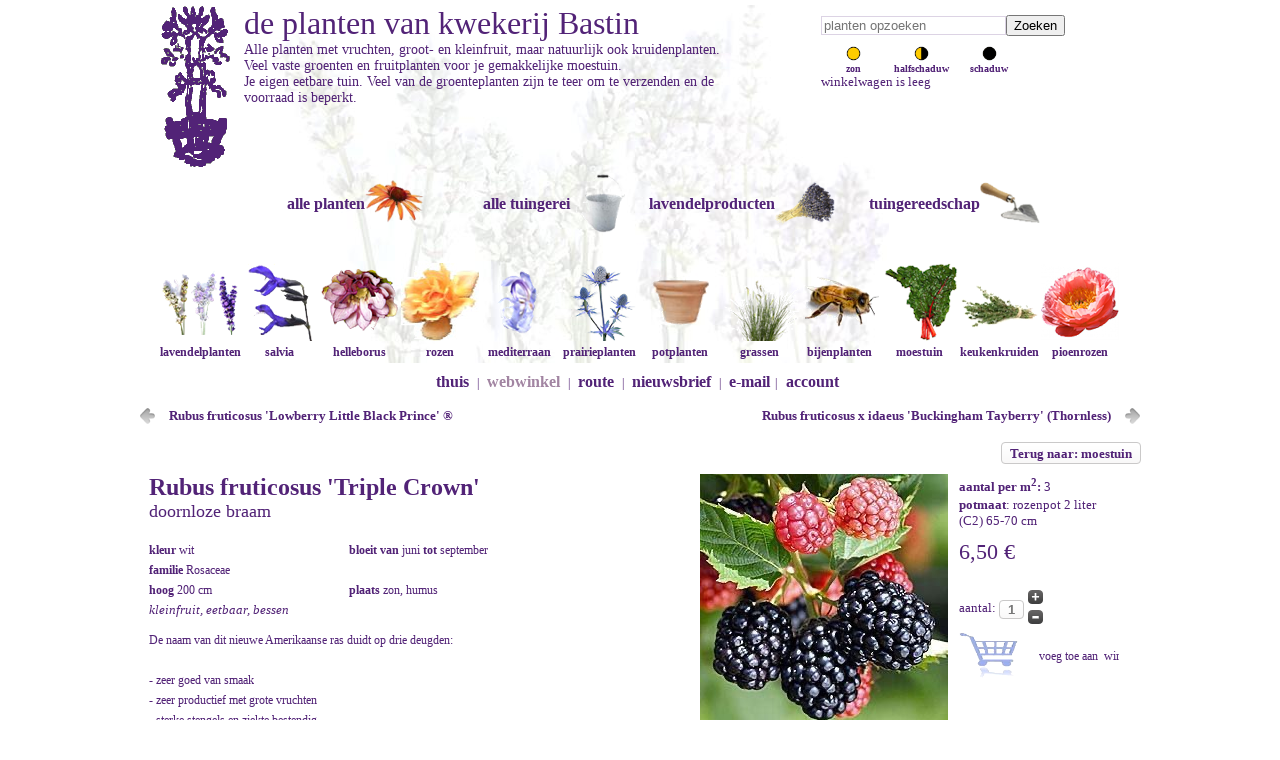

--- FILE ---
content_type: text/html; charset=utf-8
request_url: https://bastin.nl/webwinkel/groente/rubus-fruticosus-triple-crown-detail.html
body_size: 14509
content:

<?xml version="1.0" encoding="utf-8"?>
<!DOCTYPE html>
<html lang="nl-nl" dir="ltr">

<head>
<script type="text/javascript">  (function(){    function blockCookies(disableCookies, disableLocal, disableSession){    if(disableCookies == 1){    if(!document.__defineGetter__){    Object.defineProperty(document, 'cookie',{    get: function(){ return ''; },    set: function(){ return true;}    });    }else{    var oldSetter = document.__lookupSetter__('cookie');    if(oldSetter) {    Object.defineProperty(document, 'cookie', {    get: function(){ return ''; },    set: function(v){ if(v.match(/reDimCookieHint\=/) || v.match(/57e526bcbd2781ffbdc764939822e945\=/)) {    oldSetter.call(document, v);    }    return true;    }    });    }    }    var cookies = document.cookie.split(';');    for (var i = 0; i < cookies.length; i++) {    var cookie = cookies[i];    var pos = cookie.indexOf('=');    var name = '';    if(pos > -1){    name = cookie.substr(0, pos);    }else{    name = cookie;    } if(name.match(/reDimCookieHint/)) {    document.cookie = name + '=; expires=Thu, 01 Jan 1970 00:00:00 GMT';    }    }    }    if(disableLocal == 1){    window.localStorage.clear();    window.localStorage.__proto__ = Object.create(window.Storage.prototype);    window.localStorage.__proto__.setItem = function(){ return undefined; };    }    if(disableSession == 1){    window.sessionStorage.clear();    window.sessionStorage.__proto__ = Object.create(window.Storage.prototype);    window.sessionStorage.__proto__.setItem = function(){ return undefined; };    }    }    blockCookies(1,1,1);    }()); </script>



  
  <meta name="viewport" content="width=device-width, initial-scale=1.0, maximum-scale=3.0, user-scalable=yes"/>
  <meta name="google-site-verification" content="Vu_GF_x_9iBBRB5XBZ3hEXLgRcM7Wi4GabTwv_SDJgA" />
	<meta charset="utf-8">
	<meta name="keywords" content="Rubus fruticosus 'Triple Crown',zon, humus,Rosaceae,doornloze braam,6,9,kleinfruit, eetbaar, bessen,wit,200,rozenpot 2 liter (C2) 65-70 cm,3,vk4R">
	<meta name="title" content="Rubus fruticosus 'Triple Crown'">
	<meta name="robots" content="max-snippet:-1,max-image-preview:large,max-video-preview:-1">
	<meta name="description" content="Rubus fruticosus 'Triple Crown' moestuin rubus fruticosus triple crown  zon, humus Rosaceae doornloze braam 6 9 kleinfruit, eetbaar, bessen wit 200 rozenpot 2 liter (C2) 65-70 cm 3 vk4R">
	<meta name="generator" content="Joomla! - Open Source Content Management">
	<title>moestuin: Rubus fruticosus 'Triple Crown'</title>
	<link href="https://bastin.nl/webwinkel/rubus-fruticosus-triple-crown-detail.html" rel="canonical">
	<link href="https://bastin.nl/index.php?option=com_jmap&view=sitemap&format=aifeed" rel="alternate" type="application/json" title="AI JSON Data Feed">
	<link href="/templates/bastin/favicon.ico" rel="icon" type="image/vnd.microsoft.icon">
<link href="/media/vendor/joomla-custom-elements/css/joomla-alert.min.css?0.4.1" rel="stylesheet">
	<link href="/plugins/system/cookiehint/css/cookiehint_bastin.css?24856d" rel="stylesheet">
	<link href="/components/com_virtuemart/assets/css/vm-ltr-common.css?vmver=cf085a9f" rel="stylesheet">
	<link href="/components/com_virtuemart/assets/css/vm-ltr-site.css?vmver=cf085a9f" rel="stylesheet">
	<link href="/components/com_virtuemart/assets/css/facebox.css?vmver=cf085a9f" rel="stylesheet">
	<style>#redim-cookiehint-bottom {position: fixed; z-index: 99999; left: 0px; right: 0px; bottom: 0px; top: auto !important;}</style>
<script src="/media/vendor/jquery/js/jquery.min.js?3.7.1"></script>
	<script src="/media/legacy/js/jquery-noconflict.min.js?504da4"></script>
	<script src="/media/mod_menu/js/menu.min.js?24856d" type="module"></script>
	<script type="application/json" class="joomla-script-options new">{"joomla.jtext":{"ERROR":"Fout","MESSAGE":"Bericht","NOTICE":"Attentie","WARNING":"Waarschuwing","JCLOSE":"Sluiten","JOK":"Ok","JOPEN":"Open"},"system.paths":{"root":"","rootFull":"https:\/\/bastin.nl\/","base":"","baseFull":"https:\/\/bastin.nl\/"},"csrf.token":"100623facd6a8d643d022a3784599237"}</script>
	<script src="/media/system/js/core.min.js?2cb912"></script>
	<script src="/media/system/js/messages.min.js?9a4811" type="module"></script>
	<script src="/components/com_virtuemart/assets/js/vmsite.js?vmver=cf085a9f"></script>
	<script src="/components/com_virtuemart/assets/js/dynupdate.js?vmver=cf085a9f"></script>
	<script src="/components/com_virtuemart/assets/js/facebox.js" defer></script>
	<script src="/templates/bastin/js/vmprices.js?vmver=cf085a9f"></script>
	<script src="/modules/mod_virtuemart_cart/assets/js/update_cart.js?vmver=cf085a9f"></script>
	<script>(function() {  if (typeof gtag !== 'undefined') {       gtag('consent', 'denied', {         'ad_storage': 'denied',         'ad_user_data': 'denied',         'ad_personalization': 'denied',         'functionality_storage': 'denied',         'personalization_storage': 'denied',         'security_storage': 'denied',         'analytics_storage': 'denied'       });     } })();</script>
	<script>//<![CDATA[ 
if (typeof Virtuemart === "undefined"){
	var Virtuemart = {};}
var vmSiteurl = 'https://bastin.nl/' ;
Virtuemart.vmSiteurl = vmSiteurl;
var vmLang = '&lang=nl';
Virtuemart.vmLang = vmLang; 
var vmLangTag = 'nl';
Virtuemart.vmLangTag = vmLangTag;
var Itemid = '&Itemid=470';
Virtuemart.addtocart_popup = "1" ; 
var vmCartError = Virtuemart.vmCartError = "Er is een fout opgetreden tijdens het bijwerken van uw winkelwagen";
var vmCartText = 'is toegevoegd aan uw winkelwagen' ;
usefancy = false; //]]>
</script>

	<!-- Image galery -->
	<script type="text/javascript" src="/templates/bastin/js/jquery.timers.min.js"></script>
	<script type="text/javascript" src="/templates/bastin/js/jquery.easing.min.js"></script>
	<script type="text/javascript" src="/templates/bastin/js/jquery.galleryview-3.0.min.js"></script>
	<script type="text/javascript" src="https://apis.google.com/js/plusone.js"></script>
	<script type="text/javascript" src="/templates/bastin/js/template.js"></script> 
	<link type="text/css" rel="stylesheet" href="/templates/bastin/css/jquery.galleryview-3.0.min.css"></script>
	<link type="text/css" rel="stylesheet" href="/templates/bastin/css/template.css" />
	<link type="text/css" rel="stylesheet" href="/templates/bastin/css/bastin.css" />

		<script>
	    jQuery(function(){
      var availableTags = ["acanthus","balcanicus","white","lips","hungaricus","spinosus","spinosissimus","group","achillea","millefolium","paprika","red","velvet","schneetaler","terracotta","walter","funcke","achnatherum","calamagrostis","stipa","aconitum","carmichaelii","cloudy","x","cammarum","bicolor","actaea","queen","of","sheba","®","simplex","brunette","cimicifuga","actinidia","arguta","issai","kens","deliciosa","atlas","hayward","jenny","solissimo","=","agapanthus","double","diamond","fireworks","navy","blue","midnight","star","twister","windsor","grey","agastache","beelicious","purple","","blackadder","boa","kolibri","linda","ajuga","black","scallop","alchemilla","mollis","allium","millenium","serendipity","summer","beauty","flavum","schoenoprasum","cha","chives","corsican","elbe","tuberosum","aloysia","triphylla","golden","wind","lippia","citriodora","amelanchier","canadensis","prince","william","anemone","dreaming","swan","honorine","jobert","loreley","whirlwind","wild","tomentosa","robustissima","angelica","archangelica","gigas","sylvestris","ebony","vicars","mead","anthemis","tinctoria","e.c.","buxton","lemon","ice","sauce","hollandaise","aquilegia","alpina","vulgaris","guiness","var.","stellata","nora","armoracia","rusticana","aronia","melanocarpa","hugin","nero","artemisia","abrotanum","maritima","coca","absinthium","lambrook","mist","silverado","dracunculus","sativa","asclepias","incarnata","tuberosa","asphodeline","lutea","aster","ann","leys","monte","cassino","pink","buttons","treffpunkt","vasterival","dumosus","rosenwichtel","ericoides","lovely","novi-belgii","sarah","ballard","strawberry","&","cream","oblongifolium","october","skies","symphyotrichum","astrantia","buckland","major","ruby","superstar","baptisia","brownie","points","dark","chocolate","lemonade","truffles","solar","flare","sphaerocarpa","b.","viridis","variicolor","twilite","prairieblues&#x2122;","bladhark","20","tanden","steel","150","7","instelbaar","met","telesteel","bloemen","van","geurlavendel","lavandin","per","zakje","lavendel","lavande","bleue","border","spade","steps","brunnera","macrophylla","jack","frost","buddleja","lochinch","cascade","charming","davidii","dartmoor","lavender","cupcake","magenta","munchkin","royal","weyeriana","lady","the","acutiflora","karl","foerster","calamintha","nepeta","subsp.","sylvatica","menthe","campanula","kent","belle","lactiflora","prichards","variety","carex","testacea","prairie","fire","caryopteris","clandonensis","stephi","sterling","silver","castanea","laagstam","centaurea","montana","amethyst","in","snow","centranthus","ruber","albus","coccineus","cephalaria","gigantea","chamaemelum","nobile","treneague","chamerion","angustifolium","album","champignon","borsteltje","choisya","dewitteana","aztec","pearl","cirsium","rivulare","atropurpureum","cistus","albidus","creticus","extra","grote","pot","incanus","tauricus","populifolius","salviifolius","aguilarii","maculatus","argenteus","laxus","ledon","nog","groter","lenis","grayswood","obtusifolius","c.","psilosepalus","pulverulentus","sunset","purpureus","alan","fradd","skanbergii","citrus","aurantium","bergamia","oleum","reticula","clematis","côte","dazur","mrs","robert","brydon","heracleifolia","china","jouiniana","praecox","coreopsis","full","moon","cornus","officinalis","corydalis","craigton","porcelain","corylus","avellana","kentish","cob","lange","nottingham","frühe","fertile","crambe","cordifolia","crocosmia","hell","lucifer","cultivator","groot","155","cm","smal","cyclamen","hederifolium","amaze","me","neapolitanum","cydonia","oblonga","lescovacka","serbian","gold","reas","mammoth","cymbopogon","flexuosa","cynara","cardunculus","cardy","scolymus","imperial","damesspade","100","90","delphinium","moonlight","highlander&#x2122;","pacific","astolat","galahad","belladonna","bellamosum","dendranthema","clara","curtis","chrysanthemum","duchess","edinburgh","rosensilber","rubellum","mary","stoker","deschampsia","cespitosa","bronzeschleier","goldschleier","dianthus","whatfield","wisp","carthusianorum","dictamnus","rubra","dierama","pulcherrimum","cerise","digitalis","spice","island","lanata","parviflora","walbertons","goldcrest","mertonensis","droogboeket","echinacea","chiquita","hot","lava","papaya","sunrise","sunseekers","salmon","romance","pallida","purpurea","fatal","attraction","green","jewel","hope","splendor","virgin","echinops","bannaticus","glow","taplow","echium","vulgare","elaeagnus","umbellata","epipactis","palustris","eragrostis","curvula","totnes","burgundy","erodium","chrysanthum","guttatum","eryngium","lapis","pen","agavifolium","e.","bromeliifolium","alpinum","bourgatii","picos","ebracteatum","poterioides","giganteum","ghost","pandanifolium","physic","planum","hobbit","zabelii","big","violetta","erysimum","linifolium","bowles","away","allionii","constant","cheer","eucalyptus","globulus","eupatorium","dubium","baby","joe","maculatum","f.","albidum","bartered","snowball","euphorbia","blackbird","nothowlee","characias","forescate","and","wulfenii","cyparissias","fens","tall","boy","griffithii","orange","myrsinites","seguieriana","niciciana","gayeri","betten","ferula","communis","amalfi","form","glauca","festuca","gautieri","scoparia","pic","ficus","carica","desert","king","goutte","dor","gustissimo","twotimer","little","miss","figgy","madeleine","des","deux","morena","perretta","précoce","de","bordeaux","foeniculum","smokey","rubrum","fragaria","anablanca","vesca","alexandria","yellow","wonder","semperflorens","improved","viger","elan","ananassa","roman","vivarosa","galium","verum","gaura","lindheimeri","dove","gentiana","geranium","folkard","blood","blogold","j.s.","matu","vu","philippe","vapelle","penny","sandrine","pratense","n","reiter","rozanne","gerwat","sanguineum","striatum","cantabrigiense","biokovo","st","ola","magnificum","rosemoor","geum","censation&#x2122;","lipstick","cocktail&#x2122;","cosmopolitan","gimlet","flames","passion","mai","tai","samba","tempest","scarlet","pretticoats&#x2122;","peach","gillenia","trifoliata","graskantensteker","graskantsteker","groentenborstel","haak","garden","handcultivator","handhakje","10","handrooivorkje","handschepje","verplantschopje","handschoen","foxgloves","medium","paars","hark","klauw","6","8","heggenschaar","amerikaans","model","71cm","telescopisch","helenium","fatamorgana","feuersiegel","loysder","wieck","moerheim","rauchtopas","sahins","early","flowerer","short","sassy","siësta","helianthemum","lawrensons","rhodanthe","carneum","wisley","supreme","orient","bride","helianthus","helleborus","foetidus","wester","flisk","hybridus","annas","niger","orientalis","ruse","magnifica","double-ellen®","flash","picotee","ericsmithii","angel","pirouette","nigercors","emma","love","sternii","dollar","hemerocallis","american","revolution","emanuelle","stockings","citrina","heuchera","berry","smoothie","caramel","marmalade","obsidian","flambé","heucherella","buttered","rum","rover","sweet","tea","hippophae","rhamnoides","friesdorfer","hergo","leikora","pollmix","humulus","lupulus","aureus","jupiter","nordbrau","northern","brewer","polaris","pure","spalter","select","hyssopus","roseus","ipomoea","batatas","iposun","tone","marguerite","caroline","bronze","iris","kalá","g","chrysographes","ensata","topas","sibirica","butter","sugar","himmel","von","komi","juglans","ailantifolia","cordiformis","regia","broadview","spil","buccaneer","laciniata","knautia","arvensis","macedonica","knight","kniphofia","moonstone","redhot","popsicle","tawney","uvaria","nobilis","kroon","schoffel","125","lavandula","angustifolia","arctic","1","ashdown","forest","velours","charles","mountain","cedar","contrast","elizabeth","liter","essence","hidcote","gem","jean","ferrat","loddon","melissa","lilac","middachten","katherine","munstead","nana","alba","rosea","siesta","cushion","stoechas","hybride","madrid","allardii","meerlo","chaytorae","richard","gray","intermedia","large","dutch","vera","edelweiß","exceptional","hillav","grosso","pale","pretender","phenomenal","provence","sensational!","lavatera","bredon","springs","clementii","blushing","geurzakje","cellofaan","klassiek","leucanthemum","becky","old","court","victorian","secret","levisticum","officinale","lychnis","coronaria","gardeners","world","lycium","barbarum","succes","lythrum","salicaria","blush","virgatum","dropmore","magnolia","grandiflora","le","nantais","namnetensis","soulangeana","liliiflora","genie®","brooklynensis","bird","malus","domestica","bolero","elstar","greencats","james","jonagold","maypole","polka","redcats","mathiasella","bupleuroides","dream","mentha","berries","mint","verveine","banana","requienii","spicata","hillarys","moroccan","spanish","spearmint","piperita","mitcham","citrata","mertensia","m.","simplicissima","mespilus","germanica","miscanthus","sinensis","adagio","hermann","mussel","kaskade","molinia","caerulea","arundinacea","cordoba","skyracer","transparent","windspiel","monarda","cobham","cranberry","lace","elsies","fireball","jacob","cline","kardinal","oudolfs","charm","frosting","didyma","cambridge","grape","gumball","oneida","squaw","fistulosa","scorpion","morus","nigra","rotundiloba","bonbonberry","mojo","myrrhis","odorata","narcissus","poeticus","recurvus","cats","pajamas","six","hills","giant","bramdean","dawn","to","dusk","kubanica","racemosa","snowflake","walkers","low","souvenir","d","andré","faassenii","purrsian","nestkast","boomkruiper","kijkdeurtje","pimpelmees","roodborst","onkruidschopje","rvs","opinel","zakmes","recht","21","origanum","falls","bentham","dingle","fairy","gentle","breeze","majorana","durabello&#x2122;","compactum","majoricum","paeonia","delavayi","itoh-hybride","all","that","jazz","callies","memory","canary","brilliants","cora","louise","first","arrival","julia","rose","dandy","victory","ardour","cheeks","bowl","buckeye","jadwiga","rosenfeld","paula","fay","bernhardt","shirley","temple","suffruticosa","lan","bao","shi","ling","hua","zhan","rou","fu","rong","wu","jin","yao","panicum","panschop","bats","00","95","papaver","orientale","prinzessin","victoria","patrinia","monandra","pelargonium","filbert","concolor","capitatum","attar","roses","fragrans","pennisetum","alopecuroides","cassian","hammeln","moudry","weserbergland","penstemon","towers","onyx","pearls","penwortelschopje","perovskia","spire","atriplicifolia","jelena","silvery","lacey","lisslitt","persicaria","orangofield","bistorta","affinis","darjeeling","donald","lowndes","amplexicaulis","fat","domino","js","caliente","elephant","eastfield","peucedanum","verticillare","phlomis","italica","monocephala","russeliana","phlomoides","amazone","flamingo","phlox","bifida","petticoat","divaricata","clouds","perfume","may","paniculata","david","subulata","g.f.","wilson","maischnee","plantensteun","buskstöd","70","polemonium","yezoense","bressingham","pootstok","primula","veris","p.","propolis","tinctuur","prunus","avium","dönissens","gelbe","knorpelkirsche","regina","belgique","opal","reine","claude","verte","stanley","dulcis","robijn","pulmonaria","ensign","diana","claire","high","majesté","raspberry","splash","bouquet","trevi","fountain","ballet","saccharata","dora","bielefeld","pulsatilla","blaue","klokke","rode","pycnanthemum","flexuosum","tenuifolium","muticum","verticillatum","pilosum","pyrus","triomphe","vienne","pyrifolia","chojuro","shinseiki","tama","rheum","rhabarbarum","poncho","ribes","josta","nigrum","lowberry","titania","jonkheer","tets","ribest","lisette","witte","hollander","uva-crispa","hankkijas","delikatess","hinnonmäki","punainen","romneya","coulteri","rosa","canina","rubiginosa","autochtoon","rosmarinus","arp","bbq","benenden","lagoon","boule","foxtail","haifa","majorca","jessopps","upright","pyramidalis","cineol","rubus","fruticosus","satin","triple","crown","idaeus","buckingham","autumn","fallgold","glen","ample","goodasgold","héritage","malling","promice","loganobaccus","tayberry","occidentalis","phoeniculasius","ursinus","thornless","loganberry","rudbeckia","wizard","subtomentosa","henry","eilers","rumex","sanguineus","ruta","graveolens","salvia","african","sky","amistad","azure","dysonss","joy","hercules","jeans","naomy","tree","no","shame","oriental","dysmau","phyllis","fancy","friesland","rockin","deep","bumble","argentea","azurea","elegans","honey","dew","melon","pineapple","s.","farinacea","longispicata","mystic","mysty","feathers","bocoffla","peacock","bocofpea","greggi","emperor","greggii","cherry","guaranitica","argentine","bloom","enigma","blueberry","lake","carines","amazing","super","trooper","gesneraeflora","involucrata","mulberry","jam","microphylla","monrovia","gletsjer","nemorosa","caradonna","marcus","negrito","ostfriesland","pußtaflamme","plumosa","rianne","schwellenburg","sensation","berggarten","grete","stölzle","growers","friend","icterina","aurea","nazareth","leaf","würzburg","albiflora","patens","patio","pratensis","eveline","delight","twilight","serenade","reptans","west","texas","ringens","splendens","darcyi","verticillata","rain","viscosa","jamensis","nachtvlinder","adrian","schneehügel","blauhügel","dear","anja","mainacht","tänzerin","sambucus","haschberg","korsør","sanguisorba","brushes","menziesii","minor","poterium","tanna","tenuifolia","delicatesse","santolina","chamaecyparissus","pinnata","edward","rosmarinifolia","serratifolia","saponaria","plena","satureja","spicigera","alternipilosa","scabiosa","caucasica","perfecta","mid","stäfa","columbaria","butterfly","ochroleuca","dance","schizachyrium","scoparium","ha","tonka","noord","hollands","sedum","gooseberry","fool","herbstfreude","josé","aubergine","stewed","rhubarb","rupestre","reflexum","telephium","ruprechtii","hab","silene","flos-cuculi","sisyrinchium","stachys","byzantina","ears","helene","cotton","boll","sheila","pinky","steeketiketten","aluminium","victoriaans","stevia","rebaudiana","barbata","capillata","tenuissima","nasella","straatbezem","blank","hout","symphytum","azureum","telescopische","15","teucrium","chamaedrys","glaucum","fruticans","indyho","lucidrys","thalictrum","anne","elin","splendide","illuminator","petaloideum","ghent","thymus","amadé","caborn","wine","duftkissen","citriodorus","prostrate","typ","lammefjord","doerfleri","herba-barona","caraway","longicaulis","pseudolanuginosus","pulegioides","foxley","tabor","richardii","nitidus","peter","serpyllum","atropurpureus","creeping","chintz","snowdrift","thracicus","t.","pinewood","compactus","fleur","provencale","precompa","faustinoi","trachystemon","tricyrtis","hirta","trifolium","rubens","trollius","alabaster","tweedia","oxypetalum","caeruleum","vaccinium","goldtraube","corymbosum","bluecrop","bluegold","emblue","heerma","hortblue","petit","macrocarpon","valeriana","veldhak","en","vork","verbascum","clementine","bombyciferum","polarsommer","verbena","bonariensis","hastata","veronica","longifolia","blauriesin","schneeriesin","choice","barcarole","rotfuchs","veronicastrum","sibiricum","virginicum","apollo","cupid","lavendelturm","verplantspade","viola","columbine","va","jackanapes","letitia","molly","sanderson","rebecca","cawthorne","cornuta","victorias","königin","charlotte","neiges","sororia","v.","vitex","agnus-castus","delta","blues","latifolia","vitis","vinifera","aurora","frankenthaler","hamburg","himrod","katharina","lakemont","geënt","regent","wisteria","floribunda","hon-beni","valderi","burford","zanthoxylum","americanum","simulans"];
      jQuery("#mod_virtuemart_search").autocomplete({source: availableTags});    
      jQuery(".inputbox").autocomplete({source: availableTags});
    });
		</script>
  <!-- Google tag (gtag.js) -->
<script async src="https://www.googletagmanager.com/gtag/js?id=G-305M1DW3T6"></script>
<script>
  window.dataLayer = window.dataLayer || [];
  function gtag(){dataLayer.push(arguments);}

  // Plaats hier de consent-regel:
  

  gtag('js', new Date());

  gtag('config', 'G-305M1DW3T6');

</script>
       
</head>

<body>
<div class="wrap-container">

<div class="header" style="background-image:url(/images/lavendellicht.jpg); background-repeat:no-repeat;" > 
	<div class="bastNavBox">
			<!--BEGIN Search Box -->
<form action="/webwinkel/results,1-25.html?search=true" method="get">
<div class="search">
	<input name="keyword" id="mod_virtuemart_search" maxlength="20" placeholder="planten opzoeken" class="inputbox" type="text" size="20" /><input type="submit" value="Zoeken" class="button" onclick="this.form.keyword.focus();"/></div>
</form>

<!-- End Search Box --><ul  class="standplaats">
	<li><a href="/webwinkel/zon.html"><img src="https://bastin.nl/templates/bastin/css/plaatsing_in_de_zon.png"><br>zon</a></li>
	<li><a href="/webwinkel/half-schaduw.html"><img src="https://bastin.nl/templates/bastin/css/plaatsing_in_de_halfschaduw.png"><br>halfschaduw</a></li>
	<li><a href="/webwinkel/schaduw.html"><img src="https://bastin.nl/templates/bastin/css/plaatsing_in_de_schaduw.png"><br>schaduw</a></li>
</ul>


<!-- Virtuemart 2 Ajax Card -->
<div class="vmCartModule " id="vmCartModule">

	<div class="total" style="float: right;">
			</div>

<div class="total_products">winkelwagen is leeg</div>
<div class="show_cart">
	</div>
<div style="clear:both;"></div>
<div class="payments-signin-button" ></div><noscript>
even geduld a.u.b. </noscript>
</div>


			
	</div>
				<div class="bastHeader">
		<a title="kwekerij Bastin" href="https://www.bastin.nl/"><img src="/images/logot.gif" alt="logo kwekerij Bastin" style="margin-right: 10px;"></a>
        <h1><a title="kwekerij Bastin" href="https://www.bastin.nl/">de planten van kwekerij Bastin</a></h1>
		<div id="catText">Alle planten met vruchten, groot- en kleinfruit, maar natuurlijk ook kruidenplanten.<br />Veel vaste groenten en fruitplanten voor je gemakkelijke moestuin.<br />Je eigen eetbare tuin. Veel van de groenteplanten zijn te teer om te verzenden en de voorraad is beperkt.</div>
	</div>

	<div class="navWrapper">
		<div class="deeplinks">
			<ul>
				<li style='display:inline-block;'><a href='/webwinkel.html'>alle planten <img src=/images/stories/virtuemart/category/planten.png></a></li><li style='display:inline-block;'><a href='/alle-tuingerei.html'>alle tuingerei <img src=/images/stories/virtuemart/category/overige-tuinproducten.png></a></li><li style='display:inline-block;'><a href='/lavendelproducten.html'>lavendelproducten <img src=/images/stories/virtuemart/category/lavendelproducten.png></a></li><li style='display:inline-block;'><a href='/tuingereedschap.html'>tuingereedschap <img src=/images/stories/virtuemart/category/tuingerei-van-kwekerij-bastin.png></a></li>			</ul>
		</div>

		<div class="sublinks">
			<ul>
				<li style='display:inline-block;'><a href='/webwinkel/lavendel.html'><img src=/images/stories/virtuemart/category/lavendel.png> lavendelplanten</a></li><li style='display:inline-block;'><a href='/webwinkel/salvia.html'><img src=/images/stories/virtuemart/category/salvia.png> salvia</a></li><li style='display:inline-block;'><a href='/webwinkel/helleborus.html'><img src=/images/stories/virtuemart/category/helleborus.png> helleborus</a></li><li style='display:inline-block;'><a href='/webwinkel/struikrozen-klimrozen.html'><img src=/images/stories/virtuemart/category/struikrozen-klimrozen.png> rozen</a></li><li style='display:inline-block;'><a href='/webwinkel/mediterraan.html'><img src=/images/stories/virtuemart/category/mediterraan.png> mediterraan</a></li><li style='display:inline-block;'><a href='/webwinkel/prairieplanten.html'><img src=/images/stories/virtuemart/category/prairieplanten.png> prairieplanten</a></li><li style='display:inline-block;'><a href='/webwinkel/potplant.html'><img src=/images/stories/virtuemart/category/potplant.png> potplanten</a></li><li style='display:inline-block;'><a href='/webwinkel/siergras.html'><img src=/images/stories/virtuemart/category/siergras.png> grassen</a></li><li style='display:inline-block;'><a href='/webwinkel/bijenplanten.html'><img src=/images/stories/virtuemart/category/bijenplanten.png> bijenplanten</a></li><li style='display:inline-block;'><a href='/webwinkel/groente.html'><img src=/images/stories/virtuemart/category/groente.png> moestuin</a></li><li style='display:inline-block;'><a href='/webwinkel/keukenkruid.html'><img src=/images/stories/virtuemart/category/keukenkruid.png> keukenkruiden</a></li><li style='display:inline-block;'><a href='/webwinkel/pioenrozen.html'><img src=/images/stories/virtuemart/category/pioenrozen.png> pioenrozen</a></li>			</ul>
		</div>
	</div>

			
</div>

<div class="hor-menu">
	<ul class="mod-menu mod-list nav ">
<li class="nav-item item-469 default"><a href="/" >thuis</a></li><li class="nav-item item-475 divider"><span class="mod-menu__separator separator "> | </span>
</li><li class="nav-item item-470 current active"><a href="/webwinkel.html" aria-current="location">webwinkel</a></li><li class="nav-item item-477 divider"><span class="mod-menu__separator separator "> | </span>
</li><li class="nav-item item-472"><a href="/route.html" >route</a></li><li class="nav-item item-478 divider"><span class="mod-menu__separator separator "> | </span>
</li><li class="nav-item item-473"><a href="/nieuwsbrief-aan-of-afmelden-en-archief.html" >nieuwsbrief</a></li><li class="nav-item item-479 divider"><span class="mod-menu__separator separator "> | </span>
</li><li class="nav-item item-474"><a href="mailto:info@bastin.nl" >e-mail</a></li><li class="nav-item item-627 divider"><span class="mod-menu__separator separator ">|</span>
</li><li class="nav-item item-626"><a href="/account.html?layout=edit" >account</a></li></ul>

</div>


	
	<div class="content single" style="width:100%">
				<div id="system-message-container" aria-live="polite"></div>

		
<div class="product-container productdetails-view productdetails" >

      <div class="product-neighbours">
      <a href="/webwinkel/groente/rubus-fruticosus-lowberry-little-black-prince-detail.html" rel="prev" class="previous-page" data-dynamic-update="1">Rubus fruticosus 'Lowberry Little Black Prince' ®</a><a href="/webwinkel/groente/rubus-fruticosus-x-idaeus-buckingham-tayberry-thornless-detail.html" rel="next" class="next-page" data-dynamic-update="1">Rubus fruticosus x idaeus 'Buckingham Tayberry' (Thornless)</a>      <div class="clear"></div>
    </div>
  
    <div class="back-to-category">
      <a href="/webwinkel/groente.html" class="product-details" title="moestuin">Terug naar: moestuin</a>
  </div>

  
<div class="bast-product">
         
<div class="bast-product-info">

        <h2 style="margin:0px;"><a href="/webwinkel/groente/rubus-fruticosus-triple-crown-detail.html" >Rubus fruticosus 'Triple Crown'</a></h2>
    
    
    <strong><h3 style="width:50%;">
    doornloze braam    </h3></strong>

        <div style="line-height: 20px; margin-top:15px;">
              <span style="width:200px; display:block; float:left;"><b>kleur </b> wit</span>
                      <span style="width:200px; display:block; float:left;"><b>bloeit van </b> juni <b>tot</b> september</span>
                      <span style="width:200px; display:block; float:left;"><b>familie </b> Rosaceae</span>
            </div>
             
    <div class="product-desc" style="line-height: 20px; float:left; width:95%; padding-right:8px;">

                    <span style="width:200px; display:block; float:left;"><b>hoog </b> 200 cm</span>
                              <span style="display:block; float:left;"><b>plaats </b> zon, humus</span>
                              <br/><i>kleinfruit, eetbaar, bessen</i>
          

      <p class="product_desc" style="line-height: 20px;">
         De naam van dit nieuwe Amerikaanse ras duidt op drie deugden:<br /><br />- zeer goed van smaak<br />- zeer productief met grote vruchten<br />- sterke stengels en ziekte bestendig<br /><br />Oh ja; en doornloos.<br /><br />De vruchten rijpen snel, dus oogst regelmatig.      </p>
    </div>
    
  </div>

  <div class="bast-product-image">
    <ul id='img8863' style='display: none;'><li><img  alt="Rubus fruticosus 'Triple Crown'"  src="/images/stories/virtuemart/product/rubus-fruticosus-triple-crown.jpg"></li></ul>    
    
    <script type="text/javascript">
    jQuery(function(){
      jQuery('#img8863').galleryView({
        show_panel_nav: false, 	//BOOLEAN - flag to show or hide panel navigation buttons
        panel_width:  250, 				//INT - width of gallery panel (in pixels)
        panel_height: 250, 				//INT - height of gallery panel (in pixels)
        panel_scale: 'fit', 			//STRING - the scaling method for panel images ('crop' or 'fit')
        show_filmstrip: false,	//BOOLEAN -  flag to toggle display of navigation filmstrip
        show_filmstrip_nav: false,
        enable_slideshow: false,
        frame_width:   40, 				//INT - width of filmstrip frames (in pixels)
        frame_height:  40,
      show_infobar: false
      });
      });
    </script>

  </div>    

  <div class="bast-product-actions">
    <div class="bast-product-actions-desc">
  <!--
    <div class="cartmsg" style="height: 30px; margin-bottom: 10px !important">
    </div>
  -->		
    <div class="addinfo">
          </div>
      
    <div class="addinfo">
              <b>aantal per m<sup>2</sup>:</b> 3            </div>
      
    <div class="addinfo">
               <b>potmaat</b>: rozenpot 2 liter (C2) 65-70 cm            </div>
      
    <div class="bastPricing"><h3>
    <div class="PricesalesPrice vm-display vm-price-value"><span class="PricesalesPrice">6,50 €</span></div></h3>
    </div>
    </div>
    <div class="bast-product-actions-addcart">
    <div class="addinfo addtocart-area">	
      <form method="post" class="product js-recalculate" action="/alle-producten.html">
                <div class="addtocart-bar">
                    <div class="addinfo">
              <label for="quantity8863" class="quantity_box">aantal: </label>
              <span class="quantity-box">
                <input type="text" class="quantity-input js-recalculate" name="quantity[]"
                data-errStr="U kunt dit artikel alleen in veelvouden van %1$s kopen!"
                value="1" init="1" step="1"  />
              </span>
              <span class="quantity-controls js-recalculate">
                <input type="button" class="quantity-controls quantity-plus"/>
                <input type="button" class="quantity-controls quantity-minus"/>
              </span>
            </div>
            <div class="addinfo" style="display:inline-flex;">
              <span class="addtocart-button">
        <input type="image" name="addtocart" class="addtocart-button" width="51px" height="51px;" src="/images/winkelwagen.png" title="voeg toe aan &#13;&#10; winkelwagen"/><br/>
              <input type="submit" name="addtocart" class="addtocart-button" value="voeg toe aan &#13;&#10; winkelwagen"/>
              </span>

              <noscript><input type="hidden" name="task" value="add"/></noscript>
            </div>         <input type="hidden" name="option" value="com_virtuemart"/>
        <input type="hidden" name="view" value="cart"/>
        <input type="hidden" name="virtuemart_product_id[]" value="8863"/>
        <input type="hidden" name="pname" value="Rubus fruticosus 'Triple Crown'"/>
        <input type="hidden" name="pid" value="8863"/>
        <input type="hidden" name="Itemid" value="470"/>      </form>
    </div>
    <div class="cartmsg" style="margin-bottom: 10px !important">
    </div>

      </div>
  </div>
  </div>
  </div>

  <div class="clear"></div>

  <script   id="updDynamicListeners-js" type="text/javascript" >//<![CDATA[ 
jQuery(document).ready(function() { // GALT: Start listening for dynamic content update.
	// If template is aware of dynamic update and provided a variable let's
	// set-up the event listeners.
	if (typeof Virtuemart.containerSelector === 'undefined') { Virtuemart.containerSelector = '.productdetails-view'; }
	if (typeof Virtuemart.container === 'undefined') { Virtuemart.container = jQuery(Virtuemart.containerSelector); }
	if (Virtuemart.container){
		Virtuemart.updateDynamicUpdateListeners();
	}
	
}); //]]>
</script><script   id="ready.vmprices-js" type="text/javascript" >//<![CDATA[ 
jQuery(document).ready(function($) {

		Virtuemart.product($("form.product"));
}); //]]>
</script><script   id="ajaxContent-js" type="text/javascript" >//<![CDATA[ 
Virtuemart.container = jQuery('.productdetails-view');
  Virtuemart.containerSelector = '.productdetails-view';
  //Virtuemart.recalculate = true;	//Activate this line to recalculate your product after ajax //]]>
</script><script   id="vmPreloader-js" type="text/javascript" >//<![CDATA[ 
jQuery(document).ready(function($) {
    Virtuemart.stopVmLoading();
    var msg = '';
    $('a[data-dynamic-update="1"]').off('click', Virtuemart.startVmLoading).on('click', {msg:msg}, Virtuemart.startVmLoading);
    $('[data-dynamic-update="1"]').off('change', Virtuemart.startVmLoading).on('change', {msg:msg}, Virtuemart.startVmLoading);
  }); //]]>
</script>
<script type="application/ld+json">
{
  "@context": "http://schema.org/",
  "@type": "Product",
  "name": "Rubus fruticosus &#039;Triple Crown&#039;",
  "description":"Rubus fruticosus &#039;Triple Crown&#039; moestuin rubus fruticosus triple crown  zon, humus Rosaceae doornloze braam 6 9 kleinfruit, eetbaar, bessen wit 200 rozenpot 2 liter (C2) 65-70 cm 3 vk4R",
  "productID":"8863",
  "sku": "8863",
  "image": [
    "https://bastin.nl/images/stories/virtuemart/product/rubus-fruticosus-triple-crown.jpg"  ],
  "offers": {
    "@type": "Offer",
    "priceCurrency": "EUR",
    "availability": "InStock",
    "price": "6.5",
    "url": "https://bastin.nl/webwinkel/rubus-fruticosus-triple-crown-detail.html"

  }
}
</script></div>




	</div>

	
   
<div class="footer">
			</div>

</div><!-- end .wrap-container -->
 
<div style="clear:both;"></div>

	<div align="center">
		<hr/ style="border-top: solid #E9E8E8 1px;">
		<a href="#" id="back-top" style="float:left">&nbsp;terug naar boven  &uarr;</a>
		&copy;2026 de planten van kwekerij Bastin 
		<a href="#" id="back-top" style="float:right">&uarr;  terug naar boven  &nbsp;</a>
	</div>

<!--
<a href="#" class="float"><h1>terug naar boven</h1></a>
-->


 

<div id="redim-cookiehint-bottom">   <div id="redim-cookiehint">     <div class="cookiecontent">   <p>Wij gebruiken cookies op onze web site. Sommigen zijn essentieel voor het correct functioneren van de site, terwijl anderen ons helpen om de site en gebruikerservaring te verbeteren (tracking cookies). U kan zelf kiezen of u deze cookies wil toestaan of niet. Let op dat als u onze cookies weigert mogelijk niet alle functies van de site beschikbaar zijn.</p>    </div>     <div class="cookiebuttons">        <a id="cookiehintsubmit" onclick="return cookiehintsubmit(this);" href="https://bastin.nl/webwinkel/groente/rubus-fruticosus-triple-crown-detail.html?rCH=2"         class="btn">Ok</a>          <div class="text-center" id="cookiehintinfo">                <a target="_self" href="https://www.bastin.nl/avg.html">Meer informatie</a>                      </div>      </div>     <div class="clr"></div>   </div> </div>     <script type="text/javascript">        document.addEventListener("DOMContentLoaded", function(event) {         if (!navigator.cookieEnabled){           document.getElementById('redim-cookiehint-bottom').remove();         }       });        function cookiehintfadeOut(el) {         el.style.opacity = 1;         (function fade() {           if ((el.style.opacity -= .1) < 0) {             el.style.display = "none";           } else {             requestAnimationFrame(fade);           }         })();       }         function cookiehintsubmit(obj) {         document.cookie = 'reDimCookieHint=1; expires=Tue, 26 Jan 2027 23:59:59 GMT;57; path=/';         cookiehintfadeOut(document.getElementById('redim-cookiehint-bottom'));         return true;       }        function cookiehintsubmitno(obj) {         document.cookie = 'reDimCookieHint=-1; expires=0; path=/';         cookiehintfadeOut(document.getElementById('redim-cookiehint-bottom'));         return true;       }     </script>  
</body>

</html>
